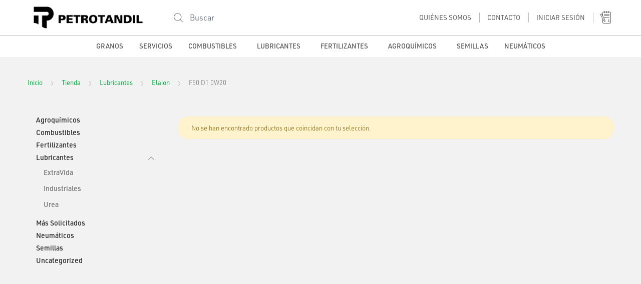

--- FILE ---
content_type: text/html; charset=UTF-8
request_url: https://tienda.petrotandil.com.ar/categoria-producto/lubricantes/elaion/f50-d1-0w20/
body_size: 72033
content:
<!DOCTYPE html>
<html lang="es">
<head>
<meta charset="UTF-8">
<meta name="viewport" content="width=device-width, initial-scale=1, shrink-to-fit=no">
<link rel="profile" href="https://gmpg.org/xfn/11">
<link rel="pingback" href="https://tienda.petrotandil.com.ar/xmlrpc.php">

<title>F50 D1 0W20 &#8211; Tienda Petrotandil</title>
<meta name='robots' content='max-image-preview:large' />
	<style>img:is([sizes="auto" i], [sizes^="auto," i]) { contain-intrinsic-size: 3000px 1500px }</style>
	<link rel='dns-prefetch' href='//fonts.googleapis.com' />
<link rel='dns-prefetch' href='//use.typekit.net' />
<link rel="alternate" type="application/rss+xml" title="Tienda Petrotandil &raquo; Feed" href="https://tienda.petrotandil.com.ar/feed/" />
<link rel="alternate" type="application/rss+xml" title="Tienda Petrotandil &raquo; F50 D1 0W20 Categoría Feed" href="https://tienda.petrotandil.com.ar/categoria-producto/lubricantes/elaion/f50-d1-0w20/feed/" />
<script type="text/javascript">
/* <![CDATA[ */
window._wpemojiSettings = {"baseUrl":"https:\/\/s.w.org\/images\/core\/emoji\/16.0.1\/72x72\/","ext":".png","svgUrl":"https:\/\/s.w.org\/images\/core\/emoji\/16.0.1\/svg\/","svgExt":".svg","source":{"concatemoji":"https:\/\/tienda.petrotandil.com.ar\/wp-includes\/js\/wp-emoji-release.min.js?ver=6.8.3"}};
/*! This file is auto-generated */
!function(s,n){var o,i,e;function c(e){try{var t={supportTests:e,timestamp:(new Date).valueOf()};sessionStorage.setItem(o,JSON.stringify(t))}catch(e){}}function p(e,t,n){e.clearRect(0,0,e.canvas.width,e.canvas.height),e.fillText(t,0,0);var t=new Uint32Array(e.getImageData(0,0,e.canvas.width,e.canvas.height).data),a=(e.clearRect(0,0,e.canvas.width,e.canvas.height),e.fillText(n,0,0),new Uint32Array(e.getImageData(0,0,e.canvas.width,e.canvas.height).data));return t.every(function(e,t){return e===a[t]})}function u(e,t){e.clearRect(0,0,e.canvas.width,e.canvas.height),e.fillText(t,0,0);for(var n=e.getImageData(16,16,1,1),a=0;a<n.data.length;a++)if(0!==n.data[a])return!1;return!0}function f(e,t,n,a){switch(t){case"flag":return n(e,"\ud83c\udff3\ufe0f\u200d\u26a7\ufe0f","\ud83c\udff3\ufe0f\u200b\u26a7\ufe0f")?!1:!n(e,"\ud83c\udde8\ud83c\uddf6","\ud83c\udde8\u200b\ud83c\uddf6")&&!n(e,"\ud83c\udff4\udb40\udc67\udb40\udc62\udb40\udc65\udb40\udc6e\udb40\udc67\udb40\udc7f","\ud83c\udff4\u200b\udb40\udc67\u200b\udb40\udc62\u200b\udb40\udc65\u200b\udb40\udc6e\u200b\udb40\udc67\u200b\udb40\udc7f");case"emoji":return!a(e,"\ud83e\udedf")}return!1}function g(e,t,n,a){var r="undefined"!=typeof WorkerGlobalScope&&self instanceof WorkerGlobalScope?new OffscreenCanvas(300,150):s.createElement("canvas"),o=r.getContext("2d",{willReadFrequently:!0}),i=(o.textBaseline="top",o.font="600 32px Arial",{});return e.forEach(function(e){i[e]=t(o,e,n,a)}),i}function t(e){var t=s.createElement("script");t.src=e,t.defer=!0,s.head.appendChild(t)}"undefined"!=typeof Promise&&(o="wpEmojiSettingsSupports",i=["flag","emoji"],n.supports={everything:!0,everythingExceptFlag:!0},e=new Promise(function(e){s.addEventListener("DOMContentLoaded",e,{once:!0})}),new Promise(function(t){var n=function(){try{var e=JSON.parse(sessionStorage.getItem(o));if("object"==typeof e&&"number"==typeof e.timestamp&&(new Date).valueOf()<e.timestamp+604800&&"object"==typeof e.supportTests)return e.supportTests}catch(e){}return null}();if(!n){if("undefined"!=typeof Worker&&"undefined"!=typeof OffscreenCanvas&&"undefined"!=typeof URL&&URL.createObjectURL&&"undefined"!=typeof Blob)try{var e="postMessage("+g.toString()+"("+[JSON.stringify(i),f.toString(),p.toString(),u.toString()].join(",")+"));",a=new Blob([e],{type:"text/javascript"}),r=new Worker(URL.createObjectURL(a),{name:"wpTestEmojiSupports"});return void(r.onmessage=function(e){c(n=e.data),r.terminate(),t(n)})}catch(e){}c(n=g(i,f,p,u))}t(n)}).then(function(e){for(var t in e)n.supports[t]=e[t],n.supports.everything=n.supports.everything&&n.supports[t],"flag"!==t&&(n.supports.everythingExceptFlag=n.supports.everythingExceptFlag&&n.supports[t]);n.supports.everythingExceptFlag=n.supports.everythingExceptFlag&&!n.supports.flag,n.DOMReady=!1,n.readyCallback=function(){n.DOMReady=!0}}).then(function(){return e}).then(function(){var e;n.supports.everything||(n.readyCallback(),(e=n.source||{}).concatemoji?t(e.concatemoji):e.wpemoji&&e.twemoji&&(t(e.twemoji),t(e.wpemoji)))}))}((window,document),window._wpemojiSettings);
/* ]]> */
</script>
<link rel='stylesheet' id='wooco-blocks-css' href='https://tienda.petrotandil.com.ar/wp-content/plugins/wpc-composite-products/assets/css/blocks.css?ver=7.6.6' type='text/css' media='all' />
<style id='wp-emoji-styles-inline-css' type='text/css'>

	img.wp-smiley, img.emoji {
		display: inline !important;
		border: none !important;
		box-shadow: none !important;
		height: 1em !important;
		width: 1em !important;
		margin: 0 0.07em !important;
		vertical-align: -0.1em !important;
		background: none !important;
		padding: 0 !important;
	}
</style>
<style id='safe-svg-svg-icon-style-inline-css' type='text/css'>
.safe-svg-cover{text-align:center}.safe-svg-cover .safe-svg-inside{display:inline-block;max-width:100%}.safe-svg-cover svg{fill:currentColor;height:100%;max-height:100%;max-width:100%;width:100%}

</style>
<style id='joinchat-button-style-inline-css' type='text/css'>
.wp-block-joinchat-button{border:none!important;text-align:center}.wp-block-joinchat-button figure{display:table;margin:0 auto;padding:0}.wp-block-joinchat-button figcaption{font:normal normal 400 .6em/2em var(--wp--preset--font-family--system-font,sans-serif);margin:0;padding:0}.wp-block-joinchat-button .joinchat-button__qr{background-color:#fff;border:6px solid #25d366;border-radius:30px;box-sizing:content-box;display:block;height:200px;margin:auto;overflow:hidden;padding:10px;width:200px}.wp-block-joinchat-button .joinchat-button__qr canvas,.wp-block-joinchat-button .joinchat-button__qr img{display:block;margin:auto}.wp-block-joinchat-button .joinchat-button__link{align-items:center;background-color:#25d366;border:6px solid #25d366;border-radius:30px;display:inline-flex;flex-flow:row nowrap;justify-content:center;line-height:1.25em;margin:0 auto;text-decoration:none}.wp-block-joinchat-button .joinchat-button__link:before{background:transparent var(--joinchat-ico) no-repeat center;background-size:100%;content:"";display:block;height:1.5em;margin:-.75em .75em -.75em 0;width:1.5em}.wp-block-joinchat-button figure+.joinchat-button__link{margin-top:10px}@media (orientation:landscape)and (min-height:481px),(orientation:portrait)and (min-width:481px){.wp-block-joinchat-button.joinchat-button--qr-only figure+.joinchat-button__link{display:none}}@media (max-width:480px),(orientation:landscape)and (max-height:480px){.wp-block-joinchat-button figure{display:none}}

</style>
<link rel='stylesheet' id='rs-plugin-settings-css' href='https://tienda.petrotandil.com.ar/wp-content/plugins/revslider/public/assets/css/rs6.css?ver=6.2.17' type='text/css' media='all' />
<style id='rs-plugin-settings-inline-css' type='text/css'>
#rs-demo-id {}
</style>
<style id='woocommerce-inline-inline-css' type='text/css'>
.woocommerce form .form-row .required { visibility: visible; }
</style>
<link rel='stylesheet' id='wooco-frontend-css' href='https://tienda.petrotandil.com.ar/wp-content/plugins/wpc-composite-products/assets/css/frontend.css?ver=7.6.6' type='text/css' media='all' />
<link rel='stylesheet' id='brands-styles-css' href='https://tienda.petrotandil.com.ar/wp-content/plugins/woocommerce/assets/css/brands.css?ver=10.3.7' type='text/css' media='all' />
<link rel='stylesheet' id='tokoo-style-css' href='https://tienda.petrotandil.com.ar/wp-content/themes/tokoo/style.css?ver=1.2.0' type='text/css' media='all' />
<link rel='stylesheet' id='tokoo-fonts-css' href='https://fonts.googleapis.com/css?family=Poppins:300,400,500,600&#038;subset=latin%2Clatin-ext' type='text/css' media='all' />
<link rel='stylesheet' id='tokoo-fontawesome-css' href='https://tienda.petrotandil.com.ar/wp-content/themes/tokoo/assets/css/fontawesome-all.css?ver=1.2.0' type='text/css' media='all' />
<link rel='stylesheet' id='tokoo-flaticon-css' href='https://tienda.petrotandil.com.ar/wp-content/themes/tokoo/assets/css/flaticon.css?ver=1.2.0' type='text/css' media='all' />
<link rel='stylesheet' id='tokoo-custom-color-css' href='https://tienda.petrotandil.com.ar/wp-content/themes/tokoo-child/custom-color.css?ver=6.8.3' type='text/css' media='all' />
<link rel='stylesheet' id='tokoo-woocommerce-style-css' href='https://tienda.petrotandil.com.ar/wp-content/themes/tokoo/assets/css/woocommerce.css?ver=1.2.0' type='text/css' media='all' />
<link rel='stylesheet' id='tokoo-child-style-css' href='https://tienda.petrotandil.com.ar/wp-content/themes/tokoo-child/style.css?ver=1.1.7' type='text/css' media='all' />
<link rel='stylesheet' id='icomoon-petro-css' href='https://tienda.petrotandil.com.ar/wp-content/themes/tokoo-child/fonts/icomoon-petro/style.css?ver=1769477042' type='text/css' media='all' />
<link rel='stylesheet' id='dinpro-petro-css' href='https://use.typekit.net/zwf0efl.css?ver=1769477042' type='text/css' media='all' />
<script type="text/javascript" src="https://tienda.petrotandil.com.ar/wp-includes/js/jquery/jquery.min.js?ver=3.7.1" id="jquery-core-js"></script>
<script type="text/javascript" src="https://tienda.petrotandil.com.ar/wp-includes/js/jquery/jquery-migrate.min.js?ver=3.4.1" id="jquery-migrate-js"></script>
<script type="text/javascript" src="https://tienda.petrotandil.com.ar/wp-content/plugins/revslider/public/assets/js/rbtools.min.js?ver=6.2.17" id="tp-tools-js"></script>
<script type="text/javascript" src="https://tienda.petrotandil.com.ar/wp-content/plugins/revslider/public/assets/js/rs6.min.js?ver=6.2.17" id="revmin-js"></script>
<script type="text/javascript" src="https://tienda.petrotandil.com.ar/wp-content/plugins/woocommerce/assets/js/jquery-blockui/jquery.blockUI.min.js?ver=2.7.0-wc.10.3.7" id="wc-jquery-blockui-js" data-wp-strategy="defer"></script>
<script type="text/javascript" id="wc-add-to-cart-js-extra">
/* <![CDATA[ */
var wc_add_to_cart_params = {"ajax_url":"\/wp-admin\/admin-ajax.php","wc_ajax_url":"\/?wc-ajax=%%endpoint%%","i18n_view_cart":"Ver carrito","cart_url":"https:\/\/tienda.petrotandil.com.ar\/finalizar-pedido\/","is_cart":"","cart_redirect_after_add":"no"};
/* ]]> */
</script>
<script type="text/javascript" src="https://tienda.petrotandil.com.ar/wp-content/plugins/woocommerce/assets/js/frontend/add-to-cart.min.js?ver=10.3.7" id="wc-add-to-cart-js" defer="defer" data-wp-strategy="defer"></script>
<script type="text/javascript" src="https://tienda.petrotandil.com.ar/wp-content/plugins/woocommerce/assets/js/js-cookie/js.cookie.min.js?ver=2.1.4-wc.10.3.7" id="wc-js-cookie-js" defer="defer" data-wp-strategy="defer"></script>
<script type="text/javascript" id="woocommerce-js-extra">
/* <![CDATA[ */
var woocommerce_params = {"ajax_url":"\/wp-admin\/admin-ajax.php","wc_ajax_url":"\/?wc-ajax=%%endpoint%%","i18n_password_show":"Mostrar contrase\u00f1a","i18n_password_hide":"Ocultar contrase\u00f1a"};
/* ]]> */
</script>
<script type="text/javascript" src="https://tienda.petrotandil.com.ar/wp-content/plugins/woocommerce/assets/js/frontend/woocommerce.min.js?ver=10.3.7" id="woocommerce-js" defer="defer" data-wp-strategy="defer"></script>
<script type="text/javascript" src="https://tienda.petrotandil.com.ar/wp-content/themes/tokoo/assets/js/wc-quantity-increment.min.js?ver%5B0%5D=jquery" id="wcqi-js-js"></script>
<script type="text/javascript" src="https://tienda.petrotandil.com.ar/wp-content/themes/tokoo/assets/js/lib/number-polyfill.min.js?ver=6.8.3" id="wcqi-number-polyfill-js"></script>
<link rel="https://api.w.org/" href="https://tienda.petrotandil.com.ar/wp-json/" /><link rel="alternate" title="JSON" type="application/json" href="https://tienda.petrotandil.com.ar/wp-json/wp/v2/product_cat/863" /><link rel="EditURI" type="application/rsd+xml" title="RSD" href="https://tienda.petrotandil.com.ar/xmlrpc.php?rsd" />
<meta name="generator" content="WordPress 6.8.3" />
<meta name="generator" content="WooCommerce 10.3.7" />
		<!-- Custom Logo: hide header text -->
		<style id="custom-logo-css" type="text/css">
			.site-title, .site-description {
				position: absolute;
				clip-path: inset(50%);
			}
		</style>
		<meta name="generator" content="Redux 4.5.9" />	<noscript><style>.woocommerce-product-gallery{ opacity: 1 !important; }</style></noscript>
	<meta name="generator" content="Elementor 3.32.5; features: additional_custom_breakpoints; settings: css_print_method-external, google_font-enabled, font_display-auto">
			<style>
				.e-con.e-parent:nth-of-type(n+4):not(.e-lazyloaded):not(.e-no-lazyload),
				.e-con.e-parent:nth-of-type(n+4):not(.e-lazyloaded):not(.e-no-lazyload) * {
					background-image: none !important;
				}
				@media screen and (max-height: 1024px) {
					.e-con.e-parent:nth-of-type(n+3):not(.e-lazyloaded):not(.e-no-lazyload),
					.e-con.e-parent:nth-of-type(n+3):not(.e-lazyloaded):not(.e-no-lazyload) * {
						background-image: none !important;
					}
				}
				@media screen and (max-height: 640px) {
					.e-con.e-parent:nth-of-type(n+2):not(.e-lazyloaded):not(.e-no-lazyload),
					.e-con.e-parent:nth-of-type(n+2):not(.e-lazyloaded):not(.e-no-lazyload) * {
						background-image: none !important;
					}
				}
			</style>
			<meta name="generator" content="Powered by Slider Revolution 6.2.17 - responsive, Mobile-Friendly Slider Plugin for WordPress with comfortable drag and drop interface." />
<link rel="icon" href="https://tienda.petrotandil.com.ar/wp-content/uploads/2020/10/cropped-favicon-black-32x32.png" sizes="32x32" />
<link rel="icon" href="https://tienda.petrotandil.com.ar/wp-content/uploads/2020/10/cropped-favicon-black-192x192.png" sizes="192x192" />
<link rel="apple-touch-icon" href="https://tienda.petrotandil.com.ar/wp-content/uploads/2020/10/cropped-favicon-black-180x180.png" />
<meta name="msapplication-TileImage" content="https://tienda.petrotandil.com.ar/wp-content/uploads/2020/10/cropped-favicon-black-270x270.png" />
<script type="text/javascript">function setREVStartSize(e){
			//window.requestAnimationFrame(function() {				 
				window.RSIW = window.RSIW===undefined ? window.innerWidth : window.RSIW;	
				window.RSIH = window.RSIH===undefined ? window.innerHeight : window.RSIH;	
				try {								
					var pw = document.getElementById(e.c).parentNode.offsetWidth,
						newh;
					pw = pw===0 || isNaN(pw) ? window.RSIW : pw;
					e.tabw = e.tabw===undefined ? 0 : parseInt(e.tabw);
					e.thumbw = e.thumbw===undefined ? 0 : parseInt(e.thumbw);
					e.tabh = e.tabh===undefined ? 0 : parseInt(e.tabh);
					e.thumbh = e.thumbh===undefined ? 0 : parseInt(e.thumbh);
					e.tabhide = e.tabhide===undefined ? 0 : parseInt(e.tabhide);
					e.thumbhide = e.thumbhide===undefined ? 0 : parseInt(e.thumbhide);
					e.mh = e.mh===undefined || e.mh=="" || e.mh==="auto" ? 0 : parseInt(e.mh,0);		
					if(e.layout==="fullscreen" || e.l==="fullscreen") 						
						newh = Math.max(e.mh,window.RSIH);					
					else{					
						e.gw = Array.isArray(e.gw) ? e.gw : [e.gw];
						for (var i in e.rl) if (e.gw[i]===undefined || e.gw[i]===0) e.gw[i] = e.gw[i-1];					
						e.gh = e.el===undefined || e.el==="" || (Array.isArray(e.el) && e.el.length==0)? e.gh : e.el;
						e.gh = Array.isArray(e.gh) ? e.gh : [e.gh];
						for (var i in e.rl) if (e.gh[i]===undefined || e.gh[i]===0) e.gh[i] = e.gh[i-1];
											
						var nl = new Array(e.rl.length),
							ix = 0,						
							sl;					
						e.tabw = e.tabhide>=pw ? 0 : e.tabw;
						e.thumbw = e.thumbhide>=pw ? 0 : e.thumbw;
						e.tabh = e.tabhide>=pw ? 0 : e.tabh;
						e.thumbh = e.thumbhide>=pw ? 0 : e.thumbh;					
						for (var i in e.rl) nl[i] = e.rl[i]<window.RSIW ? 0 : e.rl[i];
						sl = nl[0];									
						for (var i in nl) if (sl>nl[i] && nl[i]>0) { sl = nl[i]; ix=i;}															
						var m = pw>(e.gw[ix]+e.tabw+e.thumbw) ? 1 : (pw-(e.tabw+e.thumbw)) / (e.gw[ix]);					
						newh =  (e.gh[ix] * m) + (e.tabh + e.thumbh);
					}				
					if(window.rs_init_css===undefined) window.rs_init_css = document.head.appendChild(document.createElement("style"));					
					document.getElementById(e.c).height = newh+"px";
					window.rs_init_css.innerHTML += "#"+e.c+"_wrapper { height: "+newh+"px }";				
				} catch(e){
					console.log("Failure at Presize of Slider:" + e)
				}					   
			//});
		  };</script>
</head>
<body data-rsssl=1 class="archive tax-product_cat term-f50-d1-0w20 term-863 wp-custom-logo wp-theme-tokoo wp-child-theme-tokoo-child theme-tokoo woocommerce woocommerce-page woocommerce-no-js redux-active left-sidebar  woocommerce-active woocommerce-shop elementor-default elementor-kit-1959">
<div class="off-canvas-wrapper">
<div id="page" class="hfeed site">
    
    <header class="site-header header-v2">
        <div class="desktop-only">
            			<div class="tokoo-sticky-wrap">
					<div class="masthead masthead-v2">
			<div class="container">
				<div class="masthead-inner">
						<div class="site-branding">
		<a href="https://tienda.petrotandil.com.ar/" class="custom-logo-link" rel="home"><img fetchpriority="high" fetchpriority="high" width="1182" height="332" src="https://tienda.petrotandil.com.ar/wp-content/uploads/2020/09/logo-petrotandil-b.png" class="custom-logo" alt="Tienda Petrotandil" decoding="async" srcset="https://tienda.petrotandil.com.ar/wp-content/uploads/2020/09/logo-petrotandil-b.png 1182w, https://tienda.petrotandil.com.ar/wp-content/uploads/2020/09/logo-petrotandil-b-250x70.png 250w, https://tienda.petrotandil.com.ar/wp-content/uploads/2020/09/logo-petrotandil-b-600x169.png 600w, https://tienda.petrotandil.com.ar/wp-content/uploads/2020/09/logo-petrotandil-b-300x84.png 300w, https://tienda.petrotandil.com.ar/wp-content/uploads/2020/09/logo-petrotandil-b-1024x288.png 1024w, https://tienda.petrotandil.com.ar/wp-content/uploads/2020/09/logo-petrotandil-b-768x216.png 768w" sizes="(max-width: 1182px) 100vw, 1182px" /></a>		</div>
				<div class="header-search">
		<div class="widget woocommerce widget_product_search"><form role="search" method="get" class="search-form woocommerce-product-search" action="https://tienda.petrotandil.com.ar/">
	<label class="screen-reader-text" for="woocommerce-product-search-field-0">Búsqueda para:</label>
	<input type="search" id="woocommerce-product-search-field-0" class="search-field" placeholder="Buscar" value="" name="s" />
	<button class="search-submit" type="submit" value="Buscar"><i class="flaticon-magnifying-glass"></i></button>
	<input type="hidden" name="post_type" value="product" />
    </form>
</div>		</div>
		<div class="secondary-nav">
			<div class="secondary-nav-inner">
				<ul class="secondary-nav-menu">
				<li id="menu-item-18516" class="menu-item menu-item-type-post_type menu-item-object-page menu-item-18516"><a href="https://tienda.petrotandil.com.ar/quienes-somos/">Quiénes Somos</a></li>
<li id="menu-item-18517" class="menu-item menu-item-type-post_type menu-item-object-page menu-item-18517"><a href="https://tienda.petrotandil.com.ar/contacto/">Contacto</a></li>
								<li class="menu-item-has-children">
								<a href="https://tienda.petrotandil.com.ar/mi-cuenta/"><i class="icon-icono-usuario"></i>Iniciar sesión</a>
				<ul class="sub-menu">
					<li class="mega-menu">
						<div class="register-sign-in-dropdown-inner">
							<div class="sign-in">
								<p>Ya estoy registrado</p>
								<div class="sign-in-action"><a href="https://tienda.petrotandil.com.ar/mi-cuenta/" class="sign-in-button">Iniciar sesión</a></div>
							</div>
													</div>
					</li>
				</ul>
							</li>
											<li class="secondary-nav-cart-dropdown 
							dropdown">
															<a class="cart-contents" href="https://tienda.petrotandil.com.ar/finalizar-pedido" title="Ver su carrito de compras">
        <i class="icon-icono-presupuesto"></i>
            </a>				<div class="sub-menu">
																<div class="widget woocommerce widget_shopping_cart"><div class="widget_shopping_cart_content"></div></div>				</div>
																			</li>
							</ul>
			</div>
		</div>
						</div>
			</div>
		</div>
					</div><!-- /.tokoo-sticky-wrap -->
					<div class="primary-nav">
			<div class="container">
				<div class="primary-nav-inner">
				<ul id="menu-principal" class="primary-nav-menu"><li id="menu-item-18508" class="menu-item menu-item-type-post_type menu-item-object-page menu-item-18508"><a href="https://tienda.petrotandil.com.ar/granos/">Granos</a></li>
<li id="menu-item-18507" class="menu-item menu-item-type-post_type menu-item-object-page menu-item-18507"><a href="https://tienda.petrotandil.com.ar/servicios/">Servicios</a></li>
<li id="menu-item-5717" class="yamm-tfw menu-item menu-item-type-taxonomy menu-item-object-product_cat menu-item-has-children menu-item-5717"><a href="https://tienda.petrotandil.com.ar/categoria-producto/combustibles/">Combustibles</a>
<ul class="sub-menu">
	<li id="menu-item-1998" class="menu-item menu-item-type-post_type menu-item-object-static_block menu-item-1998"><a href="https://tienda.petrotandil.com.ar/static_block/combustibles/">Combustibles</a><div class="yamm-content">		<div data-elementor-type="wp-post" data-elementor-id="1993" class="elementor elementor-1993" data-elementor-post-type="static_block">
						<section class="elementor-section elementor-top-section elementor-element elementor-element-609b145f elementor-section-boxed elementor-section-height-default elementor-section-height-default" data-id="609b145f" data-element_type="section">
						<div class="elementor-container elementor-column-gap-no">
					<div class="elementor-column elementor-col-33 elementor-top-column elementor-element elementor-element-31847cc9" data-id="31847cc9" data-element_type="column">
			<div class="elementor-widget-wrap elementor-element-populated">
						<div class="elementor-element elementor-element-32f2983 elementor-widget elementor-widget-html" data-id="32f2983" data-element_type="widget" data-widget_type="html.default">
				<div class="elementor-widget-container">
					<ul class="categories-menu">
<li class="nav-title"><a href="https://tienda.petrotandil.com.ar/tienda/combustibles/diesel-mayorista/d500/d-diesel-500/">D500</a></li>
<li class="nav-title"><a href="https://tienda.petrotandil.com.ar/tienda/combustibles/go-infinia-diesel/">Infinia Diesel</a></li>
<li class="nav-title"><a href="https://tienda.petrotandil.com.ar/tienda/combustibles/otros-combustibles/kerosene/kerosene/">Kerosene</a></li>
</ul>
				</div>
				</div>
					</div>
		</div>
				<div class="elementor-column elementor-col-33 elementor-top-column elementor-element elementor-element-17525b7" data-id="17525b7" data-element_type="column">
			<div class="elementor-widget-wrap">
							</div>
		</div>
				<div class="elementor-column elementor-col-33 elementor-top-column elementor-element elementor-element-5b4de9d0" data-id="5b4de9d0" data-element_type="column">
			<div class="elementor-widget-wrap elementor-element-populated">
						<div class="elementor-element elementor-element-3ae6eaa elementor-widget elementor-widget-image" data-id="3ae6eaa" data-element_type="widget" data-widget_type="image.default">
				<div class="elementor-widget-container">
															<img width="293" height="220" src="https://tienda.petrotandil.com.ar/wp-content/uploads/2020/07/desplegable-combustibles.png" class="attachment-full size-full wp-image-6061" alt="" srcset="https://tienda.petrotandil.com.ar/wp-content/uploads/2020/07/desplegable-combustibles.png 293w, https://tienda.petrotandil.com.ar/wp-content/uploads/2020/07/desplegable-combustibles-250x188.png 250w" sizes="(max-width: 293px) 100vw, 293px" />															</div>
				</div>
					</div>
		</div>
					</div>
		</section>
				<section class="elementor-section elementor-top-section elementor-element elementor-element-a5d46c3 elementor-section-full_width elementor-section-height-default elementor-section-height-default" data-id="a5d46c3" data-element_type="section">
						<div class="elementor-container elementor-column-gap-default">
					<div class="elementor-column elementor-col-100 elementor-top-column elementor-element elementor-element-7401702" data-id="7401702" data-element_type="column">
			<div class="elementor-widget-wrap elementor-element-populated">
						<div class="elementor-element elementor-element-63b84a7 elementor-widget elementor-widget-heading" data-id="63b84a7" data-element_type="widget" data-widget_type="heading.default">
				<div class="elementor-widget-container">
					<h5 class="elementor-heading-title elementor-size-default"><a href="https://tienda.petrotandil.com.ar/categoria-producto/combustibles/">&gt; ver todos</a></h5>				</div>
				</div>
					</div>
		</div>
					</div>
		</section>
				</div>
		</div></li>
</ul>
</li>
<li id="menu-item-5719" class="yamm-tfw menu-item menu-item-type-taxonomy menu-item-object-product_cat current-product_cat-ancestor menu-item-has-children menu-item-5719"><a href="https://tienda.petrotandil.com.ar/categoria-producto/lubricantes/">Lubricantes</a>
<ul class="sub-menu">
	<li id="menu-item-2052" class="menu-item menu-item-type-post_type menu-item-object-static_block menu-item-2052"><a href="https://tienda.petrotandil.com.ar/static_block/gaming-megamenu-2/">Lubricantes</a><div class="yamm-content">		<div data-elementor-type="wp-post" data-elementor-id="1975" class="elementor elementor-1975" data-elementor-post-type="static_block">
						<section class="elementor-section elementor-top-section elementor-element elementor-element-609b145f elementor-section-boxed elementor-section-height-default elementor-section-height-default" data-id="609b145f" data-element_type="section">
						<div class="elementor-container elementor-column-gap-no">
					<div class="elementor-column elementor-col-33 elementor-top-column elementor-element elementor-element-31847cc9" data-id="31847cc9" data-element_type="column">
			<div class="elementor-widget-wrap elementor-element-populated">
						<div class="elementor-element elementor-element-5acbb3d4 elementor-widget elementor-widget-html" data-id="5acbb3d4" data-element_type="widget" data-widget_type="html.default">
				<div class="elementor-widget-container">
					<ul class="categories-menu">
<li class="nav-title"><a href="https://tienda.petrotandil.com.ar/categoria-producto/lubricantes/extravida/">ExtraVida</a></li>
<li class="nav-title"><a href="https://tienda.petrotandil.com.ar/categoria-producto/lubricantes/industriales/">Industriales</a></li>
<li class="nav-title"><a href="https://tienda.petrotandil.com.ar/categoria-producto/lubricantes/urea/">Urea</a></li>
</ul>				</div>
				</div>
					</div>
		</div>
				<div class="elementor-column elementor-col-33 elementor-top-column elementor-element elementor-element-3b012f91" data-id="3b012f91" data-element_type="column">
			<div class="elementor-widget-wrap elementor-element-populated">
							</div>
		</div>
				<div class="elementor-column elementor-col-33 elementor-top-column elementor-element elementor-element-48d7e10" data-id="48d7e10" data-element_type="column">
			<div class="elementor-widget-wrap elementor-element-populated">
						<div class="elementor-element elementor-element-f1bb1fb elementor-widget elementor-widget-image" data-id="f1bb1fb" data-element_type="widget" data-widget_type="image.default">
				<div class="elementor-widget-container">
															<img width="293" height="220" src="https://tienda.petrotandil.com.ar/wp-content/uploads/2020/07/desplegable-lubricantes.png" class="attachment-full size-full wp-image-6065" alt="" srcset="https://tienda.petrotandil.com.ar/wp-content/uploads/2020/07/desplegable-lubricantes.png 293w, https://tienda.petrotandil.com.ar/wp-content/uploads/2020/07/desplegable-lubricantes-250x188.png 250w" sizes="(max-width: 293px) 100vw, 293px" />															</div>
				</div>
					</div>
		</div>
					</div>
		</section>
				<section class="elementor-section elementor-top-section elementor-element elementor-element-47f507b elementor-section-full_width elementor-section-height-default elementor-section-height-default" data-id="47f507b" data-element_type="section">
						<div class="elementor-container elementor-column-gap-default">
					<div class="elementor-column elementor-col-100 elementor-top-column elementor-element elementor-element-dfd88ad" data-id="dfd88ad" data-element_type="column">
			<div class="elementor-widget-wrap elementor-element-populated">
						<div class="elementor-element elementor-element-78e0f02 elementor-widget elementor-widget-heading" data-id="78e0f02" data-element_type="widget" data-widget_type="heading.default">
				<div class="elementor-widget-container">
					<h5 class="elementor-heading-title elementor-size-default"><a href="https://tienda.petrotandil.com.ar/categoria-producto/lubricantes/">&gt; ver todos</a></h5>				</div>
				</div>
					</div>
		</div>
					</div>
		</section>
				</div>
		</div></li>
</ul>
</li>
<li id="menu-item-5718" class="yamm-tfw move-left menu-item menu-item-type-taxonomy menu-item-object-product_cat menu-item-has-children menu-item-5718"><a href="https://tienda.petrotandil.com.ar/categoria-producto/fertilizantes/">Fertilizantes</a>
<ul class="sub-menu">
	<li id="menu-item-2014" class="menu-item menu-item-type-post_type menu-item-object-static_block menu-item-2014"><a href="https://tienda.petrotandil.com.ar/static_block/fertilizantes/">Fertilizantes</a><div class="yamm-content">		<div data-elementor-type="wp-post" data-elementor-id="2010" class="elementor elementor-2010" data-elementor-post-type="static_block">
						<section class="elementor-section elementor-top-section elementor-element elementor-element-609b145f elementor-section-boxed elementor-section-height-default elementor-section-height-default" data-id="609b145f" data-element_type="section">
						<div class="elementor-container elementor-column-gap-no">
					<div class="elementor-column elementor-col-33 elementor-top-column elementor-element elementor-element-31847cc9" data-id="31847cc9" data-element_type="column">
			<div class="elementor-widget-wrap elementor-element-populated">
						<div class="elementor-element elementor-element-18757c6 elementor-widget elementor-widget-html" data-id="18757c6" data-element_type="widget" data-widget_type="html.default">
				<div class="elementor-widget-container">
					<ul class="categories-menu">
<li class="nav-title"><a href="https://tienda.petrotandil.com.ar/categoria-producto/fertilizantes/nitrogenados/">Nitrogenados</a></li>
<li class="nav-title"><a href="https://tienda.petrotandil.com.ar/categoria-producto/fertilizantes/fosforados/">Fosforados</a></li>
</ul>				</div>
				</div>
					</div>
		</div>
				<div class="elementor-column elementor-col-33 elementor-top-column elementor-element elementor-element-0d88254" data-id="0d88254" data-element_type="column">
			<div class="elementor-widget-wrap">
							</div>
		</div>
				<div class="elementor-column elementor-col-33 elementor-top-column elementor-element elementor-element-f1ed67b" data-id="f1ed67b" data-element_type="column">
			<div class="elementor-widget-wrap elementor-element-populated">
						<div class="elementor-element elementor-element-3fc960a elementor-widget elementor-widget-image" data-id="3fc960a" data-element_type="widget" data-widget_type="image.default">
				<div class="elementor-widget-container">
															<img loading="lazy" loading="lazy" width="293" height="220" src="https://tienda.petrotandil.com.ar/wp-content/uploads/2020/07/desplegable-fertilizantes.png" class="attachment-full size-full wp-image-6064" alt="" srcset="https://tienda.petrotandil.com.ar/wp-content/uploads/2020/07/desplegable-fertilizantes.png 293w, https://tienda.petrotandil.com.ar/wp-content/uploads/2020/07/desplegable-fertilizantes-250x188.png 250w" sizes="(max-width: 293px) 100vw, 293px" />															</div>
				</div>
					</div>
		</div>
					</div>
		</section>
				<section class="elementor-section elementor-top-section elementor-element elementor-element-3935fa3 elementor-section-full_width elementor-section-height-default elementor-section-height-default" data-id="3935fa3" data-element_type="section">
						<div class="elementor-container elementor-column-gap-default">
					<div class="elementor-column elementor-col-100 elementor-top-column elementor-element elementor-element-96bfb8e" data-id="96bfb8e" data-element_type="column">
			<div class="elementor-widget-wrap elementor-element-populated">
						<div class="elementor-element elementor-element-f2ea9c4 elementor-widget elementor-widget-heading" data-id="f2ea9c4" data-element_type="widget" data-widget_type="heading.default">
				<div class="elementor-widget-container">
					<h5 class="elementor-heading-title elementor-size-default"><a href="https://tienda.petrotandil.com.ar/categoria-producto/fertilizantes/">&gt; ver todos</a></h5>				</div>
				</div>
					</div>
		</div>
					</div>
		</section>
				</div>
		</div></li>
</ul>
</li>
<li id="menu-item-5716" class="yamm-tfw menu-item menu-item-type-taxonomy menu-item-object-product_cat menu-item-has-children menu-item-5716"><a href="https://tienda.petrotandil.com.ar/categoria-producto/agroquimicos/">Agroquímicos</a>
<ul class="sub-menu">
	<li id="menu-item-2003" class="menu-item menu-item-type-post_type menu-item-object-static_block menu-item-2003"><a href="https://tienda.petrotandil.com.ar/static_block/agroquimicos/">Agroquímicos</a><div class="yamm-content">		<div data-elementor-type="wp-post" data-elementor-id="1999" class="elementor elementor-1999" data-elementor-post-type="static_block">
						<section class="elementor-section elementor-top-section elementor-element elementor-element-609b145f elementor-section-boxed elementor-section-height-default elementor-section-height-default" data-id="609b145f" data-element_type="section">
						<div class="elementor-container elementor-column-gap-no">
					<div class="elementor-column elementor-col-33 elementor-top-column elementor-element elementor-element-31847cc9" data-id="31847cc9" data-element_type="column">
			<div class="elementor-widget-wrap elementor-element-populated">
						<div class="elementor-element elementor-element-32f2983 elementor-widget elementor-widget-html" data-id="32f2983" data-element_type="widget" data-widget_type="html.default">
				<div class="elementor-widget-container">
					<ul class="categories-menu">
<li class="nav-title"><a href="https://tienda.petrotandil.com.ar/categoria-producto/agroquimicos/herbicidas/">Herbicidas</a></li>
<li class="nav-title"><a href="https://tienda.petrotandil.com.ar/categoria-producto/agroquimicos/coadyuvantes/">Coadyuvantes</a></li>
<li class="nav-title"><a href="https://tienda.petrotandil.com.ar/categoria-producto/agroquimicos/fungicidas/">Fungicidas</a></li>
<li class="nav-title"><a href="https://tienda.petrotandil.com.ar/categoria-producto/agroquimicos/insecticidas/">Insecticidas</a></li>
<li class="nav-title"><a href="https://tienda.petrotandil.com.ar/categoria-producto/agroquimicos/inoculantes/">Inoculantes</a></li>
</ul>				</div>
				</div>
					</div>
		</div>
				<div class="elementor-column elementor-col-33 elementor-top-column elementor-element elementor-element-3b012f91" data-id="3b012f91" data-element_type="column">
			<div class="elementor-widget-wrap">
							</div>
		</div>
				<div class="elementor-column elementor-col-33 elementor-top-column elementor-element elementor-element-5b4de9d0" data-id="5b4de9d0" data-element_type="column">
			<div class="elementor-widget-wrap elementor-element-populated">
						<div class="elementor-element elementor-element-bcc0957 elementor-widget elementor-widget-image" data-id="bcc0957" data-element_type="widget" data-widget_type="image.default">
				<div class="elementor-widget-container">
															<img loading="lazy" loading="lazy" width="293" height="220" src="https://tienda.petrotandil.com.ar/wp-content/uploads/2020/07/desplegable-agroquimicos.png" class="attachment-full size-full wp-image-6063" alt="" srcset="https://tienda.petrotandil.com.ar/wp-content/uploads/2020/07/desplegable-agroquimicos.png 293w, https://tienda.petrotandil.com.ar/wp-content/uploads/2020/07/desplegable-agroquimicos-250x188.png 250w" sizes="(max-width: 293px) 100vw, 293px" />															</div>
				</div>
					</div>
		</div>
					</div>
		</section>
				<section class="elementor-section elementor-top-section elementor-element elementor-element-bde6225 elementor-section-full_width elementor-section-height-default elementor-section-height-default" data-id="bde6225" data-element_type="section">
						<div class="elementor-container elementor-column-gap-default">
					<div class="elementor-column elementor-col-100 elementor-top-column elementor-element elementor-element-1a49a61" data-id="1a49a61" data-element_type="column">
			<div class="elementor-widget-wrap elementor-element-populated">
						<div class="elementor-element elementor-element-f53095e elementor-widget elementor-widget-heading" data-id="f53095e" data-element_type="widget" data-widget_type="heading.default">
				<div class="elementor-widget-container">
					<h5 class="elementor-heading-title elementor-size-default"><a href="https://tienda.petrotandil.com.ar/categoria-producto/agroquimicos/">&gt; ver todos</a></h5>				</div>
				</div>
					</div>
		</div>
					</div>
		</section>
				</div>
		</div></li>
</ul>
</li>
<li id="menu-item-5721" class="yamm-tfw move-left menu-item menu-item-type-taxonomy menu-item-object-product_cat menu-item-5721"><a href="https://tienda.petrotandil.com.ar/categoria-producto/semillas/">Semillas</a></li>
<li id="menu-item-5720" class="yamm-tfw move-left menu-item menu-item-type-taxonomy menu-item-object-product_cat menu-item-5720"><a href="https://tienda.petrotandil.com.ar/categoria-producto/neumaticos/">Neumáticos</a></li>
</ul>				</div>
			</div>
		</div>
		        </div>

        			<div class="tokoo-sticky-wrap">
						<div class="handheld-only">
				<div class="container">
										<div class="handheld-header">
								<div class="off-canvas-navigation-wrapper">
				<div class="off-canvas-navbar-toggle-buttons clearfix">
					<button class="navbar-toggler navbar-toggle-hamburger " type="button">
						<i class="navbar-toggler-icon"></i>
					</button>
					<button class="navbar-toggler navbar-toggle-close " type="button">
						<i class="glyph-icon flaticon-close"></i>
					</button>
				</div>
				<div class="off-canvas-navigation" id="default-oc-header">
					<ul id="menu-mobile" class="nav yamm"><li id="menu-item-18512" class="menu-item menu-item-type-post_type menu-item-object-page menu-item-18512"><a href="https://tienda.petrotandil.com.ar/granos/">Granos</a></li>
<li id="menu-item-18511" class="menu-item menu-item-type-post_type menu-item-object-page menu-item-18511"><a href="https://tienda.petrotandil.com.ar/servicios/">Servicios</a></li>
<li id="menu-item-18343" class="menu-item menu-item-type-taxonomy menu-item-object-product_cat menu-item-18343"><a href="https://tienda.petrotandil.com.ar/categoria-producto/combustibles/">Combustibles</a></li>
<li id="menu-item-18344" class="menu-item menu-item-type-taxonomy menu-item-object-product_cat current-product_cat-ancestor menu-item-18344"><a href="https://tienda.petrotandil.com.ar/categoria-producto/lubricantes/">Lubricantes</a></li>
<li id="menu-item-18345" class="menu-item menu-item-type-taxonomy menu-item-object-product_cat menu-item-18345"><a href="https://tienda.petrotandil.com.ar/categoria-producto/fertilizantes/">Fertilizantes</a></li>
<li id="menu-item-18346" class="menu-item menu-item-type-taxonomy menu-item-object-product_cat menu-item-18346"><a href="https://tienda.petrotandil.com.ar/categoria-producto/agroquimicos/">Agroquímicos</a></li>
<li id="menu-item-18347" class="menu-item menu-item-type-taxonomy menu-item-object-product_cat menu-item-18347"><a href="https://tienda.petrotandil.com.ar/categoria-producto/semillas/">Semillas</a></li>
<li id="menu-item-18348" class="menu-item menu-item-type-taxonomy menu-item-object-product_cat menu-item-18348"><a href="https://tienda.petrotandil.com.ar/categoria-producto/silobolsas/">Silobolsas</a></li>
<li id="menu-item-18349" class="menu-item menu-item-type-taxonomy menu-item-object-product_cat menu-item-18349"><a href="https://tienda.petrotandil.com.ar/categoria-producto/neumaticos/">Neumáticos</a></li>
<li id="menu-item-18509" class="menu-item menu-item-type-post_type menu-item-object-page menu-item-18509"><a href="https://tienda.petrotandil.com.ar/quienes-somos/">Quiénes Somos</a></li>
<li id="menu-item-18510" class="menu-item menu-item-type-post_type menu-item-object-page menu-item-18510"><a href="https://tienda.petrotandil.com.ar/contacto/">Contacto</a></li>
<li id="menu-item-18513" class="menu-item menu-item-type-post_type menu-item-object-page menu-item-18513"><a href="https://tienda.petrotandil.com.ar/mi-cuenta/">Mi Cuenta</a></li>
</ul>				</div>
			</div>
					<div class="site-branding">
		<a href="https://tienda.petrotandil.com.ar/" class="custom-logo-link" rel="home"><img fetchpriority="high" fetchpriority="high" width="1182" height="332" src="https://tienda.petrotandil.com.ar/wp-content/uploads/2020/09/logo-petrotandil-b.png" class="custom-logo" alt="Tienda Petrotandil" decoding="async" srcset="https://tienda.petrotandil.com.ar/wp-content/uploads/2020/09/logo-petrotandil-b.png 1182w, https://tienda.petrotandil.com.ar/wp-content/uploads/2020/09/logo-petrotandil-b-250x70.png 250w, https://tienda.petrotandil.com.ar/wp-content/uploads/2020/09/logo-petrotandil-b-600x169.png 600w, https://tienda.petrotandil.com.ar/wp-content/uploads/2020/09/logo-petrotandil-b-300x84.png 300w, https://tienda.petrotandil.com.ar/wp-content/uploads/2020/09/logo-petrotandil-b-1024x288.png 1024w, https://tienda.petrotandil.com.ar/wp-content/uploads/2020/09/logo-petrotandil-b-768x216.png 768w" sizes="(max-width: 1182px) 100vw, 1182px" /></a>		</div>
			<div class="handheld-header-links">
		<ul class="columns-3">
							<li class="search">
					<a href="">Buscar</a>		<div class="header-search">
		<div class="widget woocommerce widget_product_search"><form role="search" method="get" class="search-form woocommerce-product-search" action="https://tienda.petrotandil.com.ar/">
	<label class="screen-reader-text" for="woocommerce-product-search-field-1">Búsqueda para:</label>
	<input type="search" id="woocommerce-product-search-field-1" class="search-field" placeholder="Buscar" value="" name="s" />
	<button class="search-submit" type="submit" value="Buscar"><i class="flaticon-magnifying-glass"></i></button>
	<input type="hidden" name="post_type" value="product" />
    </form>
</div>		</div>
						</li>
							<li class="my-account">
							<div class="header-icon">
			<a href="https://tienda.petrotandil.com.ar/mi-cuenta/" class="header-icon-link"><i class="icon-icono-usuario"></i></a>
		</div>
							</li>
							<li class="cart">
					<a class="cart-contents" href="https://tienda.petrotandil.com.ar/finalizar-pedido" title="Ver su carrito de compras">
        <i class="icon-icono-presupuesto"></i>
            </a>				</li>
					</ul>
	</div>
						</div>
				</div>
			</div>
						</div><!-- /.tokoo-sticky-wrap -->
			    
    </header><!-- #masthead -->

    <div id="content" class="site-content" tabindex="-1">
        <div class="container">
            <nav class="woocommerce-breadcrumb" aria-label="Breadcrumb"><a href="https://tienda.petrotandil.com.ar">Inicio</a><span class="delimiter"><i class="flaticon-arrows-1"></i></span><a href="https://tienda.petrotandil.com.ar/tienda/">Tienda</a><span class="delimiter"><i class="flaticon-arrows-1"></i></span><a href="https://tienda.petrotandil.com.ar/categoria-producto/lubricantes/">Lubricantes</a><span class="delimiter"><i class="flaticon-arrows-1"></i></span><a href="https://tienda.petrotandil.com.ar/categoria-producto/lubricantes/elaion/">Elaion</a><span class="delimiter"><i class="flaticon-arrows-1"></i></span>F50 D1 0W20</nav>            <div class="site-content-inner"><div id="primary" class="content-area"><main id="main" class="site-main" role="main"><header class="woocommerce-products-header">
	
	</header>
<div class="woocommerce-no-products-found">
	
	<div class="woocommerce-info" role="status">
		No se han encontrado productos que coincidan con tu selección.	</div>
</div>
</main></div>
<div id="secondary" class="widget-area" role="complementary">
    <div id="woocommerce_product_categories-1" class="widget woocommerce widget_product_categories"><ul class="product-categories"><li class="cat-item cat-item-751"><div class="cat-item-inner"><a class="cat-item-link" href="https://tienda.petrotandil.com.ar/categoria-producto/agroquimicos/">Agroquímicos</a></div></li>
<li class="cat-item cat-item-656"><div class="cat-item-inner"><a class="cat-item-link" href="https://tienda.petrotandil.com.ar/categoria-producto/combustibles/">Combustibles</a></div></li>
<li class="cat-item cat-item-755"><div class="cat-item-inner"><a class="cat-item-link" href="https://tienda.petrotandil.com.ar/categoria-producto/fertilizantes/">Fertilizantes</a></div></li>
<li class="cat-item cat-item-659 current-cat-parent cat-parent"><div class="cat-item-inner"><a class="cat-item-link" href="https://tienda.petrotandil.com.ar/categoria-producto/lubricantes/">Lubricantes</a><a href="#" data-toggle="collapse" data-target="#children-of-term-659" class="child-indicator "></a></div><ul id="children-of-term-659" class='collapse children show'>
<li class="cat-item cat-item-661"><div class="cat-item-inner"><a class="cat-item-link" href="https://tienda.petrotandil.com.ar/categoria-producto/lubricantes/extravida/">ExtraVida</a></div></li>
<li class="cat-item cat-item-721"><div class="cat-item-inner"><a class="cat-item-link" href="https://tienda.petrotandil.com.ar/categoria-producto/lubricantes/industriales/">Industriales</a></div></li>
<li class="cat-item cat-item-743"><div class="cat-item-inner"><a class="cat-item-link" href="https://tienda.petrotandil.com.ar/categoria-producto/lubricantes/urea/">Urea</a></div></li>
</ul>
</li>
<li class="cat-item cat-item-855"><div class="cat-item-inner"><a class="cat-item-link" href="https://tienda.petrotandil.com.ar/categoria-producto/mas-solicitados/">Más Solicitados</a></div></li>
<li class="cat-item cat-item-760"><div class="cat-item-inner"><a class="cat-item-link" href="https://tienda.petrotandil.com.ar/categoria-producto/neumaticos/">Neumáticos</a></div></li>
<li class="cat-item cat-item-759"><div class="cat-item-inner"><a class="cat-item-link" href="https://tienda.petrotandil.com.ar/categoria-producto/semillas/">Semillas</a></div></li>
<li class="cat-item cat-item-15"><div class="cat-item-inner"><a class="cat-item-link" href="https://tienda.petrotandil.com.ar/categoria-producto/uncategorized/">Uncategorized</a></div></li>
</ul></div><div class="widget widget_nav_menu social-menu-widget">        <div class="social-links">
            <div class="menu-social-menu-container"><ul id="menu-social-menu" class="menu"><li id="menu-item-810" class="menu-item menu-item-type-custom menu-item-object-custom menu-item-810"><a href="#"><i class="fab fa-facebook"></i>Facebook</a></li>
<li id="menu-item-811" class="menu-item menu-item-type-custom menu-item-object-custom menu-item-811"><a href="#"><i class="fab fa-twitter"></i>twitter</a></li>
</ul></div>        </div>

        </div></div><!-- #secondary -->
            </div><!-- /.site-content-inner -->
        </div><!-- /.site-content -->
    </div><!-- /.container -->
    
    
    <footer class="site-footer footer-v1 ">
        		<div class="footer-content">
			<div class="container">
					<div class="footer-logo-social">
					<a href="https://tienda.petrotandil.com.ar/" class="custom-logo-link" rel="home">
				<img src="https://tienda.petrotandil.com.ar/wp-content/uploads/2020/09/logo-petrotandil.svg" alt="Tienda Petrotandil" width="283.46" height="79.37" />
				<span class="footer-logo-text">Siempre cerca suyo</span>
			</a>
						<div class="footer-social-icons">
				<div class="footer-social-icons-text">Siganos en:</div>
				<ul class="social-icons list-unstyled">
					<li><a class="social-icon facebook" target="_blank" href="https://www.facebook.com/Petrotandil"><span class="fa-stack"><i class="fas fa-circle fa-stack-2x"></i><i class="fa-stack-1x fa-inverse fab fa-facebook-f"></i></span></a></li><li><a class="social-icon instagram" target="_blank" href="https://www.instagram.com/petrotandil/"><span class="fa-stack"><i class="fas fa-circle fa-stack-2x"></i><i class="fa-stack-1x fa-inverse fab fa-instagram"></i></span></a></li><li><a class="social-icon twitter" target="_blank" href="https://twitter.com/PetrotandilSA"><span class="fa-stack"><i class="fas fa-circle fa-stack-2x"></i><i class="fa-stack-1x fa-inverse fab fa-twitter"></i></span></a></li><li><a class="social-icon whatsapp-mobile" target="_blank" href="https://wa.me/542494628568"><span class="fa-stack"><i class="fas fa-circle fa-stack-2x"></i><i class="fa-stack-1x fa-inverse fab fa-whatsapp mobile"></i></span></a></li>				</ul>
			</div>
					</div>
							<div class="footer-widgets row-1 col-4 fix">
										  
								<div class="block footer-widget-1">
													<div id="text-5" class="widget widget_text"><span class="gamma widget-title">Ubicación</span>			<div class="textwidget"><p><a href="https://www.google.com/maps/place/YPF+Agro+Petrotandil+SA/@-37.2894301,-59.1975013,14.68z/data=!4m5!3m4!1s0x959121f5e018f687:0x17e9ea6b00c8b0d4!8m2!3d-37.288676!4d-59.1918361" target="_blank" rel="noopener">RN 226 Km 173.5 &#8211; Tandil, Buenos Aires</a><br />
8:00 &#8211; 17:00hs</p>
</div>
		</div>								</div>
													
								<div class="block footer-widget-2">
													<div id="text-1" class="widget widget_text"><span class="gamma widget-title">Necesita ayuda?</span>			<div class="textwidget"><p><a class="QuillHelpers-link textEditor-link" href="tel:02494449400" target="_blank" rel="nofollow noopener noreferrer" data-is-link="https://www.google.com/search?q=petrotandil+directo&amp;oq=petrotandil+directo&amp;aqs=chrome..69i57.5415j0j7&amp;sourceid=chrome&amp;ie=UTF-8#">(0249) 444-9400</a><br />
<a href="mailto:tienda@petrotandil.com.ar">tienda@petrotandil.com.ar</a><br />
<a href="https://wa.me/542494628568">+542494628568</a></p>
</div>
		</div>								</div>
													
								<div class="block footer-widget-3">
													<div id="nav_menu-2" class="widget widget_nav_menu"><span class="gamma widget-title">Nosotros</span><div class="menu-nosotros-container"><ul id="menu-nosotros" class="menu"><li id="menu-item-18514" class="menu-item menu-item-type-post_type menu-item-object-page menu-item-18514"><a href="https://tienda.petrotandil.com.ar/quienes-somos/">Quiénes Somos</a></li>
<li id="menu-item-18515" class="menu-item menu-item-type-post_type menu-item-object-page menu-item-18515"><a href="https://tienda.petrotandil.com.ar/contacto/">Contacto</a></li>
</ul></div></div>								</div>
													
								<div class="block footer-widget-4">
													<div id="nav_menu-3" class="widget widget_nav_menu"><span class="gamma widget-title">Legales</span><div class="menu-legal-container"><ul id="menu-legal" class="menu"><li id="menu-item-18331" class="menu-item menu-item-type-post_type menu-item-object-page menu-item-18331"><a href="https://tienda.petrotandil.com.ar/terminos-y-condiciones/">Términos y Condiciones</a></li>
<li id="menu-item-18330" class="menu-item menu-item-type-post_type menu-item-object-page menu-item-privacy-policy menu-item-18330"><a rel="privacy-policy" href="https://tienda.petrotandil.com.ar/politica-privacidad/">Política de privacidad</a></li>
</ul></div></div>								</div>
													
					</div><!-- .footer-widgets.row-1 -->
															  			</div>
		</div>
				<div class="footer-bottom-bar">
			<div class="container">
									<div class="footer-bottom-bar-inner">
									<div class="payment-icons">
				<div class="payment-icon-text">Aceptamos</div>
											<div class="payment-icons">			<div class="footer-payment-logo">
				<img loading="lazy" loading="lazy" class="payment-icons-img" src="https://tienda.petrotandil.com.ar/wp-content/uploads/2020/09/Tarjetas.jpg" alt="Iconos de pago" width="1260" height="100" />
			</div>
			</div>
						</div>
											<div class="copyright-info">&copy; Copyright 2020 Petrotandil. Todos los derechos reservados.</div>
							</div>
							</div>
		</div>
		    </footer>

    
</div><!-- /#page -->
</div><!-- /#off-canvas-wrapper -->

<script type="speculationrules">
{"prefetch":[{"source":"document","where":{"and":[{"href_matches":"\/*"},{"not":{"href_matches":["\/wp-*.php","\/wp-admin\/*","\/wp-content\/uploads\/*","\/wp-content\/*","\/wp-content\/plugins\/*","\/wp-content\/themes\/tokoo-child\/*","\/wp-content\/themes\/tokoo\/*","\/*\\?(.+)"]}},{"not":{"selector_matches":"a[rel~=\"nofollow\"]"}},{"not":{"selector_matches":".no-prefetch, .no-prefetch a"}}]},"eagerness":"conservative"}]}
</script>
<script type="application/ld+json">{"@context":"https:\/\/schema.org\/","@type":"BreadcrumbList","itemListElement":[{"@type":"ListItem","position":1,"item":{"name":"Inicio","@id":"https:\/\/tienda.petrotandil.com.ar"}},{"@type":"ListItem","position":2,"item":{"name":"Tienda","@id":"https:\/\/tienda.petrotandil.com.ar\/tienda\/"}},{"@type":"ListItem","position":3,"item":{"name":"Lubricantes","@id":"https:\/\/tienda.petrotandil.com.ar\/categoria-producto\/lubricantes\/"}},{"@type":"ListItem","position":4,"item":{"name":"Elaion","@id":"https:\/\/tienda.petrotandil.com.ar\/categoria-producto\/lubricantes\/elaion\/"}},{"@type":"ListItem","position":5,"item":{"name":"F50 D1 0W20","@id":"https:\/\/tienda.petrotandil.com.ar\/categoria-producto\/lubricantes\/elaion\/f50-d1-0w20\/"}}]}</script>
<div class="joinchat joinchat--right joinchat--btn" data-settings='{"telephone":"5492494628568","mobile_only":false,"button_delay":3,"whatsapp_web":false,"qr":false,"message_views":1,"message_delay":1,"message_badge":false,"message_send":"Hola, me gustaría recibir más información sobre F50 D1 0W20 https://tienda.petrotandil.com.ar/categoria-producto/lubricantes/elaion/f50-d1-0w20/","message_hash":""}' hidden aria-hidden="false">
	<div class="joinchat__button" role="button" tabindex="0" aria-label="¿Necesitas ayuda? Contactar por WhatsApp">
									<div class="joinchat__tooltip" aria-hidden="true"><div>¿Necesitas ayuda?</div></div>
			</div>
			</div>
			<script>
				const lazyloadRunObserver = () => {
					const lazyloadBackgrounds = document.querySelectorAll( `.e-con.e-parent:not(.e-lazyloaded)` );
					const lazyloadBackgroundObserver = new IntersectionObserver( ( entries ) => {
						entries.forEach( ( entry ) => {
							if ( entry.isIntersecting ) {
								let lazyloadBackground = entry.target;
								if( lazyloadBackground ) {
									lazyloadBackground.classList.add( 'e-lazyloaded' );
								}
								lazyloadBackgroundObserver.unobserve( entry.target );
							}
						});
					}, { rootMargin: '200px 0px 200px 0px' } );
					lazyloadBackgrounds.forEach( ( lazyloadBackground ) => {
						lazyloadBackgroundObserver.observe( lazyloadBackground );
					} );
				};
				const events = [
					'DOMContentLoaded',
					'elementor/lazyload/observe',
				];
				events.forEach( ( event ) => {
					document.addEventListener( event, lazyloadRunObserver );
				} );
			</script>
				<script type='text/javascript'>
		(function () {
			var c = document.body.className;
			c = c.replace(/woocommerce-no-js/, 'woocommerce-js');
			document.body.className = c;
		})();
	</script>
	<link rel='stylesheet' id='wc-blocks-style-css' href='https://tienda.petrotandil.com.ar/wp-content/plugins/woocommerce/assets/client/blocks/wc-blocks.css?ver=wc-10.3.7' type='text/css' media='all' />
<link rel='stylesheet' id='elementor-frontend-css' href='https://tienda.petrotandil.com.ar/wp-content/plugins/elementor/assets/css/frontend.min.css?ver=3.32.5' type='text/css' media='all' />
<link rel='stylesheet' id='elementor-post-1993-css' href='https://tienda.petrotandil.com.ar/wp-content/uploads/elementor/css/post-1993.css?ver=1769443386' type='text/css' media='all' />
<link rel='stylesheet' id='widget-image-css' href='https://tienda.petrotandil.com.ar/wp-content/plugins/elementor/assets/css/widget-image.min.css?ver=3.32.5' type='text/css' media='all' />
<link rel='stylesheet' id='widget-heading-css' href='https://tienda.petrotandil.com.ar/wp-content/plugins/elementor/assets/css/widget-heading.min.css?ver=3.32.5' type='text/css' media='all' />
<link rel='stylesheet' id='elementor-post-1975-css' href='https://tienda.petrotandil.com.ar/wp-content/uploads/elementor/css/post-1975.css?ver=1769443386' type='text/css' media='all' />
<link rel='stylesheet' id='elementor-post-2010-css' href='https://tienda.petrotandil.com.ar/wp-content/uploads/elementor/css/post-2010.css?ver=1769443386' type='text/css' media='all' />
<link rel='stylesheet' id='elementor-post-1999-css' href='https://tienda.petrotandil.com.ar/wp-content/uploads/elementor/css/post-1999.css?ver=1769443386' type='text/css' media='all' />
<link rel='stylesheet' id='joinchat-css' href='https://tienda.petrotandil.com.ar/wp-content/plugins/creame-whatsapp-me/public/css/joinchat-btn.min.css?ver=6.0.8' type='text/css' media='all' />
<style id='joinchat-inline-css' type='text/css'>
.joinchat{--ch:142;--cs:70%;--cl:49%;--bw:1}
</style>
<link rel='stylesheet' id='elementor-icons-css' href='https://tienda.petrotandil.com.ar/wp-content/plugins/elementor/assets/lib/eicons/css/elementor-icons.min.css?ver=5.44.0' type='text/css' media='all' />
<link rel='stylesheet' id='elementor-post-1959-css' href='https://tienda.petrotandil.com.ar/wp-content/uploads/elementor/css/post-1959.css?ver=1769443387' type='text/css' media='all' />
<link rel='stylesheet' id='elementor-gf-local-roboto-css' href='https://tienda.petrotandil.com.ar/wp-content/uploads/elementor/google-fonts/css/roboto.css?ver=1754061868' type='text/css' media='all' />
<link rel='stylesheet' id='elementor-gf-local-robotoslab-css' href='https://tienda.petrotandil.com.ar/wp-content/uploads/elementor/google-fonts/css/robotoslab.css?ver=1754061873' type='text/css' media='all' />
<script type="text/javascript" src="https://tienda.petrotandil.com.ar/wp-content/plugins/wpc-composite-products/assets/libs/ddslick/jquery.ddslick.min.js?ver=7.6.6" id="ddslick-js"></script>
<script type="text/javascript" src="https://tienda.petrotandil.com.ar/wp-includes/js/imagesloaded.min.js?ver=5.0.0" id="imagesloaded-js"></script>
<script type="text/javascript" id="wooco-frontend-js-extra">
/* <![CDATA[ */
var wooco_vars = {"wc_ajax_url":"\/?wc-ajax=%%endpoint%%","nonce":"d68916b134","price_decimals":"2","price_format":"%1$s%2$s","price_thousand_separator":",","price_decimal_separator":".","currency_symbol":"$","trim_zeros":"","quickview_variation":"default","gallery_selector":".woocommerce-product-gallery","main_gallery_selector":".woocommerce-product-gallery:not(.woocommerce-product-gallery--wooco)","selector":"ddslick","change_image":"yes","change_price":"yes","price_selector":"","product_link":"no","show_alert":"load","hide_component_name":"yes","total_text":"Precio total:","selected_text":"Selected:","saved_text":"(Guardado [d])","alert_min":"Please choose at least a total quantity of [min] products before adding this composite to the cart.","alert_max":"Sorry, you can only choose at max a total quantity of [max] products before adding this composite to the cart.","alert_m_min":"Please choose at least a total quantity of [min] products for the component [name].","alert_m_max":"Sorry, you can only choose at max a total quantity of [max] products for the component [name].","alert_same":"Please select a different product for each component.","alert_selection":"Please choose a purchasable product for the component [name] before adding this composite to the cart.","alert_total_min":"The total must meet the minimum amount of [min].","alert_total_max":"The total must meet the maximum amount of [max]."};
/* ]]> */
</script>
<script type="text/javascript" src="https://tienda.petrotandil.com.ar/wp-content/plugins/wpc-composite-products/assets/js/frontend.js?ver=7.6.6" id="wooco-frontend-js"></script>
<script type="text/javascript" id="prg-script-js-extra">
/* <![CDATA[ */
var ajax_object = {"ajax_url":"https:\/\/tienda.petrotandil.com.ar\/wp-admin\/admin-ajax.php","woo_checkout":"https:\/\/tienda.petrotandil.com.ar\/finalizar-pedido\/","woo_shop":"https:\/\/tienda.petrotandil.com.ar\/tienda\/"};
/* ]]> */
</script>
<script type="text/javascript" src="https://tienda.petrotandil.com.ar/wp-content/themes/tokoo-child/js/prg_functions.js?ver=1.0" id="prg-script-js"></script>
<script type="text/javascript" src="https://tienda.petrotandil.com.ar/wp-content/themes/tokoo/assets/js/popper.min.js?ver=1.2.0" id="popper-js"></script>
<script type="text/javascript" src="https://tienda.petrotandil.com.ar/wp-content/themes/tokoo/assets/js/bootstrap.min.js?ver=1.2.0" id="bootstrap-js"></script>
<script type="text/javascript" src="https://tienda.petrotandil.com.ar/wp-content/themes/tokoo/assets/js/jquery.easing.min.js?ver=1.2.0" id="tokoo-easing-js-js"></script>
<script type="text/javascript" src="https://tienda.petrotandil.com.ar/wp-content/themes/tokoo/assets/js/scrollup.min.js?ver=1.2.0" id="tokoo-scrollup-js-js"></script>
<script type="text/javascript" src="https://tienda.petrotandil.com.ar/wp-content/themes/tokoo/assets/js/jquery.waypoints.min.js?ver=1.2.0" id="waypoints-js-js"></script>
<script type="text/javascript" src="https://tienda.petrotandil.com.ar/wp-content/themes/tokoo/assets/js/waypoints-sticky.min.js?ver=1.2.0" id="waypoints-sticky-js-js"></script>
<script type="text/javascript" id="tokoo-navigation-js-extra">
/* <![CDATA[ */
var tokooScreenReaderText = {"expand":"Abrir men\u00fa hijo","collapse":"Contraer men\u00fa hijo"};
/* ]]> */
</script>
<script type="text/javascript" src="https://tienda.petrotandil.com.ar/wp-content/themes/tokoo/assets/js/navigation.min.js?ver=1.2.0" id="tokoo-navigation-js"></script>
<script type="text/javascript" src="https://tienda.petrotandil.com.ar/wp-content/themes/tokoo/assets/js/typeahead.bundle.min.js?ver=1.2.0" id="typeahead-js"></script>
<script type="text/javascript" src="https://tienda.petrotandil.com.ar/wp-content/themes/tokoo/assets/js/handlebars.min.js?ver=1.2.0" id="handlebars-js"></script>
<script type="text/javascript" src="https://tienda.petrotandil.com.ar/wp-content/themes/tokoo/assets/js/slick.min.js?ver=1.2.0" id="slick-carousel-js-js"></script>
<script type="text/javascript" src="https://tienda.petrotandil.com.ar/wp-includes/js/masonry.min.js?ver=4.2.2" id="masonry-js"></script>
<script type="text/javascript" id="tokoo-scripts-js-extra">
/* <![CDATA[ */
var tokoo_options = {"ajax_url":"https:\/\/tienda.petrotandil.com.ar\/wp-admin\/admin-ajax.php","ajax_loader_url":"https:\/\/tienda.petrotandil.com.ar\/wp-content\/themes\/tokoo\/assets\/images\/ajax-loader.gif","enable_live_search":"1","live_search_limit":"10","live_search_template":"<a href=\"{{url}}\" class=\"media live-search-media\"><img src=\"{{image}}\" class=\"media-left media-object flip pull-left\" height=\"60\" width=\"60\"><div class=\"media-body\"><p>{{{value}}}<\/p><\/div><\/a>","live_search_empty_msg":"No se ha encontrado ning\u00fan producto con la b\u00fasqueda actual","deal_countdown_text":{"days_text":"D\u00edas","hours_text":"Horas","mins_text":"Minutos","secs_text":"Segundos"}};
/* ]]> */
</script>
<script type="text/javascript" src="https://tienda.petrotandil.com.ar/wp-content/themes/tokoo/assets/js/tokoo.min.js?ver=1.2.0" id="tokoo-scripts-js"></script>
<script type="text/javascript" src="https://tienda.petrotandil.com.ar/wp-content/plugins/creame-whatsapp-me/public/js/joinchat.min.js?ver=6.0.8" id="joinchat-js" defer="defer" data-wp-strategy="defer"></script>
<script type="text/javascript" src="https://tienda.petrotandil.com.ar/wp-content/plugins/woocommerce/assets/js/sourcebuster/sourcebuster.min.js?ver=10.3.7" id="sourcebuster-js-js"></script>
<script type="text/javascript" id="wc-order-attribution-js-extra">
/* <![CDATA[ */
var wc_order_attribution = {"params":{"lifetime":1.0e-5,"session":30,"base64":false,"ajaxurl":"https:\/\/tienda.petrotandil.com.ar\/wp-admin\/admin-ajax.php","prefix":"wc_order_attribution_","allowTracking":true},"fields":{"source_type":"current.typ","referrer":"current_add.rf","utm_campaign":"current.cmp","utm_source":"current.src","utm_medium":"current.mdm","utm_content":"current.cnt","utm_id":"current.id","utm_term":"current.trm","utm_source_platform":"current.plt","utm_creative_format":"current.fmt","utm_marketing_tactic":"current.tct","session_entry":"current_add.ep","session_start_time":"current_add.fd","session_pages":"session.pgs","session_count":"udata.vst","user_agent":"udata.uag"}};
/* ]]> */
</script>
<script type="text/javascript" src="https://tienda.petrotandil.com.ar/wp-content/plugins/woocommerce/assets/js/frontend/order-attribution.min.js?ver=10.3.7" id="wc-order-attribution-js"></script>
<script type="text/javascript" id="wc-cart-fragments-js-extra">
/* <![CDATA[ */
var wc_cart_fragments_params = {"ajax_url":"\/wp-admin\/admin-ajax.php","wc_ajax_url":"\/?wc-ajax=%%endpoint%%","cart_hash_key":"wc_cart_hash_4c7a22b01d1966950def9b4622eb2b68","fragment_name":"wc_fragments_4c7a22b01d1966950def9b4622eb2b68","request_timeout":"5000"};
/* ]]> */
</script>
<script type="text/javascript" src="https://tienda.petrotandil.com.ar/wp-content/plugins/woocommerce/assets/js/frontend/cart-fragments.min.js?ver=10.3.7" id="wc-cart-fragments-js" defer="defer" data-wp-strategy="defer"></script>
<script type="text/javascript" src="https://tienda.petrotandil.com.ar/wp-content/plugins/elementor/assets/js/webpack.runtime.min.js?ver=3.32.5" id="elementor-webpack-runtime-js"></script>
<script type="text/javascript" src="https://tienda.petrotandil.com.ar/wp-content/plugins/elementor/assets/js/frontend-modules.min.js?ver=3.32.5" id="elementor-frontend-modules-js"></script>
<script type="text/javascript" src="https://tienda.petrotandil.com.ar/wp-includes/js/jquery/ui/core.min.js?ver=1.13.3" id="jquery-ui-core-js"></script>
<script type="text/javascript" id="elementor-frontend-js-before">
/* <![CDATA[ */
var elementorFrontendConfig = {"environmentMode":{"edit":false,"wpPreview":false,"isScriptDebug":false},"i18n":{"shareOnFacebook":"Compartir en Facebook","shareOnTwitter":"Compartir en Twitter","pinIt":"Pinear","download":"Descargar","downloadImage":"Descargar imagen","fullscreen":"Pantalla completa","zoom":"Zoom","share":"Compartir","playVideo":"Reproducir v\u00eddeo","previous":"Anterior","next":"Siguiente","close":"Cerrar","a11yCarouselPrevSlideMessage":"Diapositiva anterior","a11yCarouselNextSlideMessage":"Diapositiva siguiente","a11yCarouselFirstSlideMessage":"Esta es la primera diapositiva","a11yCarouselLastSlideMessage":"Esta es la \u00faltima diapositiva","a11yCarouselPaginationBulletMessage":"Ir a la diapositiva"},"is_rtl":false,"breakpoints":{"xs":0,"sm":480,"md":768,"lg":1025,"xl":1440,"xxl":1600},"responsive":{"breakpoints":{"mobile":{"label":"M\u00f3vil vertical","value":767,"default_value":767,"direction":"max","is_enabled":true},"mobile_extra":{"label":"M\u00f3vil horizontal","value":880,"default_value":880,"direction":"max","is_enabled":false},"tablet":{"label":"Tableta vertical","value":1024,"default_value":1024,"direction":"max","is_enabled":true},"tablet_extra":{"label":"Tableta horizontal","value":1200,"default_value":1200,"direction":"max","is_enabled":false},"laptop":{"label":"Port\u00e1til","value":1366,"default_value":1366,"direction":"max","is_enabled":false},"widescreen":{"label":"Pantalla grande","value":2400,"default_value":2400,"direction":"min","is_enabled":false}},"hasCustomBreakpoints":false},"version":"3.32.5","is_static":false,"experimentalFeatures":{"additional_custom_breakpoints":true,"theme_builder_v2":true,"home_screen":true,"global_classes_should_enforce_capabilities":true,"e_variables":true,"cloud-library":true,"e_opt_in_v4_page":true,"import-export-customization":true,"e_pro_variables":true},"urls":{"assets":"https:\/\/tienda.petrotandil.com.ar\/wp-content\/plugins\/elementor\/assets\/","ajaxurl":"https:\/\/tienda.petrotandil.com.ar\/wp-admin\/admin-ajax.php","uploadUrl":"https:\/\/tienda.petrotandil.com.ar\/wp-content\/uploads"},"nonces":{"floatingButtonsClickTracking":"e1db02def5"},"swiperClass":"swiper","settings":{"editorPreferences":[]},"kit":{"global_image_lightbox":"yes","active_breakpoints":["viewport_mobile","viewport_tablet"],"lightbox_enable_counter":"yes","lightbox_enable_fullscreen":"yes","lightbox_enable_zoom":"yes","lightbox_enable_share":"yes","lightbox_title_src":"title","lightbox_description_src":"description","woocommerce_notices_elements":[]},"post":{"id":0,"title":"F50 D1 0W20 &#8211; Tienda Petrotandil","excerpt":""}};
/* ]]> */
</script>
<script type="text/javascript" src="https://tienda.petrotandil.com.ar/wp-content/plugins/elementor/assets/js/frontend.min.js?ver=3.32.5" id="elementor-frontend-js"></script>
<script type="text/javascript" src="https://tienda.petrotandil.com.ar/wp-content/plugins/elementor-pro/assets/js/webpack-pro.runtime.min.js?ver=3.32.3" id="elementor-pro-webpack-runtime-js"></script>
<script type="text/javascript" src="https://tienda.petrotandil.com.ar/wp-includes/js/dist/hooks.min.js?ver=4d63a3d491d11ffd8ac6" id="wp-hooks-js"></script>
<script type="text/javascript" src="https://tienda.petrotandil.com.ar/wp-includes/js/dist/i18n.min.js?ver=5e580eb46a90c2b997e6" id="wp-i18n-js"></script>
<script type="text/javascript" id="wp-i18n-js-after">
/* <![CDATA[ */
wp.i18n.setLocaleData( { 'text direction\u0004ltr': [ 'ltr' ] } );
/* ]]> */
</script>
<script type="text/javascript" id="elementor-pro-frontend-js-before">
/* <![CDATA[ */
var ElementorProFrontendConfig = {"ajaxurl":"https:\/\/tienda.petrotandil.com.ar\/wp-admin\/admin-ajax.php","nonce":"daa4352fa6","urls":{"assets":"https:\/\/tienda.petrotandil.com.ar\/wp-content\/plugins\/elementor-pro\/assets\/","rest":"https:\/\/tienda.petrotandil.com.ar\/wp-json\/"},"settings":{"lazy_load_background_images":true},"popup":{"hasPopUps":true},"shareButtonsNetworks":{"facebook":{"title":"Facebook","has_counter":true},"twitter":{"title":"Twitter"},"linkedin":{"title":"LinkedIn","has_counter":true},"pinterest":{"title":"Pinterest","has_counter":true},"reddit":{"title":"Reddit","has_counter":true},"vk":{"title":"VK","has_counter":true},"odnoklassniki":{"title":"OK","has_counter":true},"tumblr":{"title":"Tumblr"},"digg":{"title":"Digg"},"skype":{"title":"Skype"},"stumbleupon":{"title":"StumbleUpon","has_counter":true},"mix":{"title":"Mix"},"telegram":{"title":"Telegram"},"pocket":{"title":"Pocket","has_counter":true},"xing":{"title":"XING","has_counter":true},"whatsapp":{"title":"WhatsApp"},"email":{"title":"Email"},"print":{"title":"Print"},"x-twitter":{"title":"X"},"threads":{"title":"Threads"}},"woocommerce":{"menu_cart":{"cart_page_url":"https:\/\/tienda.petrotandil.com.ar\/finalizar-pedido\/","checkout_page_url":"https:\/\/tienda.petrotandil.com.ar\/finalizar-pedido\/","fragments_nonce":"f0c33e630c"}},"facebook_sdk":{"lang":"es_ES","app_id":""},"lottie":{"defaultAnimationUrl":"https:\/\/tienda.petrotandil.com.ar\/wp-content\/plugins\/elementor-pro\/modules\/lottie\/assets\/animations\/default.json"}};
/* ]]> */
</script>
<script type="text/javascript" src="https://tienda.petrotandil.com.ar/wp-content/plugins/elementor-pro/assets/js/frontend.min.js?ver=3.32.3" id="elementor-pro-frontend-js"></script>
<script type="text/javascript" src="https://tienda.petrotandil.com.ar/wp-content/plugins/elementor-pro/assets/js/elements-handlers.min.js?ver=3.32.3" id="pro-elements-handlers-js"></script>

</body>
</html>

--- FILE ---
content_type: text/css
request_url: https://tienda.petrotandil.com.ar/wp-content/themes/tokoo/assets/css/flaticon.css?ver=1.2.0
body_size: 3304
content:
	/*
  	Flaticon icon font: Flaticon
  	Creation date: 08/03/2018 11:09
  	*/

@font-face {
    font-family: "Flaticon";
    src: url("../webfonts/Flaticon.eot");
    src: url("../webfonts/Flaticon.eot?#iefix") format("embedded-opentype"),
       url("../webfonts/Flaticon.woff") format("woff"),
       url("../webfonts/Flaticon.ttf") format("truetype"),
       url("../webfonts/Flaticon.svg#Flaticon") format("svg");
    font-weight: normal;
    font-style: normal;
}

@media screen and (-webkit-min-device-pixel-ratio:0) {
    @font-face {
        font-family: "Flaticon";
        src: url("../webfonts/Flaticon.svg#Flaticon") format("svg");
    }
}

[class^="flaticon-"]:before, [class*=" flaticon-"]:before,
[class^="flaticon-"]:after, [class*=" flaticon-"]:after {   
    font-family: Flaticon;
    font-style: normal;
}

.flaticon-place:before { content: "\f100"; }
.flaticon-social-2:before { content: "\f101"; }
.flaticon-twitter-social-logotype:before { content: "\f102"; }
.flaticon-social-1:before { content: "\f103"; }
.flaticon-question:before { content: "\f104"; }
.flaticon-checkmark:before { content: "\f105"; }
.flaticon-close:before { content: "\f106"; }
.flaticon-round:before { content: "\f107"; }
.flaticon-delete:before { content: "\f108"; }
.flaticon-wallet:before { content: "\f109"; }
.flaticon-social:before { content: "\f10a"; }
.flaticon-list:before { content: "\f10b"; }
.flaticon-megaphone:before { content: "\f10c"; }
.flaticon-photo-camera-1:before { content: "\f10d"; }
.flaticon-speech-bubble:before { content: "\f10e"; }
.flaticon-heart:before { content: "\f10f"; }
.flaticon-star-1:before { content: "\f110"; }
.flaticon-signs:before { content: "\f111"; }
.flaticon-game:before { content: "\f112"; }
.flaticon-system:before { content: "\f113"; }
.flaticon-star:before { content: "\f114"; }
.flaticon-price-tag:before { content: "\f115"; }
.flaticon-business-1:before { content: "\f116"; }
.flaticon-back:before { content: "\f117"; }
.flaticon-arrows-1:before { content: "\f118"; }
.flaticon-magnifying-glass:before { content: "\f119"; }
.flaticon-headphones:before { content: "\f11a"; }
.flaticon-clock:before { content: "\f11b"; }
.flaticon-apple:before { content: "\f11c"; }
.flaticon-console:before { content: "\f11d"; }
.flaticon-notification:before { content: "\f11e"; }
.flaticon-iphone:before { content: "\f11f"; }
.flaticon-arrows:before { content: "\f120"; }
.flaticon-shopping-cart:before { content: "\f121"; }
.flaticon-duck:before { content: "\f122"; }
.flaticon-toy:before { content: "\f123"; }
.flaticon-squares:before { content: "\f124"; }
.flaticon-security:before { content: "\f125"; }
.flaticon-email:before { content: "\f126"; }
.flaticon-luxury:before { content: "\f127"; }
.flaticon-high-heel:before { content: "\f128"; }
.flaticon-support:before { content: "\f129"; }
.flaticon-shipped:before { content: "\f12a"; }
.flaticon-first-aid-kit:before { content: "\f12b"; }
.flaticon-fashion:before { content: "\f12c"; }
.flaticon-clothes:before { content: "\f12d"; }
.flaticon-photo-camera:before { content: "\f12e"; }
.flaticon-laptop:before { content: "\f12f"; }
.flaticon-flash:before { content: "\f130"; }
.flaticon-shopping:before { content: "\f131"; }
.flaticon-milk:before { content: "\f132"; }
.flaticon-night-stand:before { content: "\f133"; }

--- FILE ---
content_type: text/css
request_url: https://tienda.petrotandil.com.ar/wp-content/uploads/elementor/css/post-2010.css?ver=1769443386
body_size: 1509
content:
.elementor-2010 .elementor-element.elementor-element-3fc960a{text-align:center;}.elementor-2010 .elementor-element.elementor-element-3fc960a img{border-radius:5% 5% 5% 5%;}.elementor-2010 .elementor-element.elementor-element-3935fa3{margin-top:0%;margin-bottom:0%;padding:0% 0% 0% 0%;}.elementor-bc-flex-widget .elementor-2010 .elementor-element.elementor-element-96bfb8e.elementor-column .elementor-widget-wrap{align-items:flex-start;}.elementor-2010 .elementor-element.elementor-element-96bfb8e.elementor-column.elementor-element[data-element_type="column"] > .elementor-widget-wrap.elementor-element-populated{align-content:flex-start;align-items:flex-start;}.elementor-2010 .elementor-element.elementor-element-96bfb8e.elementor-column > .elementor-widget-wrap{justify-content:flex-start;}.elementor-2010 .elementor-element.elementor-element-96bfb8e > .elementor-widget-wrap > .elementor-widget:not(.elementor-widget__width-auto):not(.elementor-widget__width-initial):not(:last-child):not(.elementor-absolute){margin-bottom:0px;}.elementor-2010 .elementor-element.elementor-element-96bfb8e > .elementor-element-populated{margin:0% 0% 0% 0%;--e-column-margin-right:0%;--e-column-margin-left:0%;padding:0% 0% 0% 0%;}.elementor-2010 .elementor-element.elementor-element-f2ea9c4 > .elementor-widget-container{padding:1% 0% 0% 0%;}.elementor-2010 .elementor-element.elementor-element-f2ea9c4{text-align:left;}.elementor-2010 .elementor-element.elementor-element-f2ea9c4 .elementor-heading-title{color:#7A7A7A;}

--- FILE ---
content_type: text/css
request_url: https://tienda.petrotandil.com.ar/wp-content/uploads/elementor/css/post-1999.css?ver=1769443386
body_size: 1509
content:
.elementor-1999 .elementor-element.elementor-element-bcc0957{text-align:center;}.elementor-1999 .elementor-element.elementor-element-bcc0957 img{border-radius:5% 5% 5% 5%;}.elementor-1999 .elementor-element.elementor-element-bde6225{margin-top:0%;margin-bottom:0%;padding:0% 0% 0% 0%;}.elementor-bc-flex-widget .elementor-1999 .elementor-element.elementor-element-1a49a61.elementor-column .elementor-widget-wrap{align-items:flex-start;}.elementor-1999 .elementor-element.elementor-element-1a49a61.elementor-column.elementor-element[data-element_type="column"] > .elementor-widget-wrap.elementor-element-populated{align-content:flex-start;align-items:flex-start;}.elementor-1999 .elementor-element.elementor-element-1a49a61.elementor-column > .elementor-widget-wrap{justify-content:flex-start;}.elementor-1999 .elementor-element.elementor-element-1a49a61 > .elementor-widget-wrap > .elementor-widget:not(.elementor-widget__width-auto):not(.elementor-widget__width-initial):not(:last-child):not(.elementor-absolute){margin-bottom:0px;}.elementor-1999 .elementor-element.elementor-element-1a49a61 > .elementor-element-populated{margin:0% 0% 0% 0%;--e-column-margin-right:0%;--e-column-margin-left:0%;padding:0% 0% 0% 0%;}.elementor-1999 .elementor-element.elementor-element-f53095e > .elementor-widget-container{padding:1% 0% 0% 0%;}.elementor-1999 .elementor-element.elementor-element-f53095e{text-align:left;}.elementor-1999 .elementor-element.elementor-element-f53095e .elementor-heading-title{color:#7A7A7A;}

--- FILE ---
content_type: image/svg+xml
request_url: https://tienda.petrotandil.com.ar/wp-content/uploads/2020/09/logo-petrotandil.svg
body_size: 1728
content:
<?xml version="1.0" encoding="UTF-8"?> <svg xmlns="http://www.w3.org/2000/svg" viewBox="0 0 283.46 79.37"><title>icono</title><g id="Logo"><path d="M33.9,61.09v-26H45.82a3.05,3.05,0,0,0,1.53-.42A3.91,3.91,0,0,0,48.85,33a5,5,0,0,0,.5-2.2,5.06,5.06,0,0,0-.88-2.87,3.75,3.75,0,0,0-1.11-1.06,3,3,0,0,0-1.54-.43H14.6V14.69H45.82A14.48,14.48,0,0,1,56.5,19.47a16.77,16.77,0,0,1,0,22.6,14.49,14.49,0,0,1-10.68,4.81h-1V64.61a12.22,12.22,0,0,1-1.35.08A14.66,14.66,0,0,1,33.9,61.09ZM15.74,52.66a16.37,16.37,0,0,1,9.72,3.21V35.07H14.6V52.7C15,52.67,15.36,52.66,15.74,52.66Zm62.07.16V46.14h3.42c4.58,0,7.59-1.47,7.59-6s-3-6-7.59-6h-8.6V52.82Zm0-10.3V37.75h2.67c2,.08,2.9,1,2.9,2.38s-.86,2.31-2.9,2.39Zm27.69,10.3V49.2H96.44v-4h8.34V41.61H96.44V37.75h9.06V34.13H91.26V52.82Zm7.23,0h5.18V37.75h5.85V34.13H107v3.62h5.73Zm18.15-7.14h1.94c2.64,0,2.75.93,3,3.18a32.82,32.82,0,0,0,.56,4H142a22.49,22.49,0,0,1-.85-4.53c-.34-2.9-1-4.58-4.27-4.66v-.1c2.61-.31,4.76-1.79,4.76-4.59,0-4-4.09-4.81-7.25-4.81H125.7V52.82h5.18Zm0-3.63v-4.3h2c1.66,0,3.26.23,3.26,2.15s-1.6,2.15-3.26,2.15Zm22.67,11.16c6.18,0,9.68-3.57,9.68-9.74s-3.5-9.73-9.68-9.73-9.69,3.57-9.69,9.73S147.33,53.21,153.52,53.21Zm4.21-9.66c0,2.77-.72,6-4.24,6s-4.25-3.27-4.25-6,.72-6.19,4.25-6.19S157.73,40.63,157.73,43.55Zm12.54,9.27h5.18V37.75h5.85V34.13H164.55v3.62h5.72Zm15.31,0,1.22-3.65h7.58l1.25,3.65h5.85L194.1,34.13h-6.32L180.4,52.82Zm2.51-7.27,2.53-7.77h.08l2.38,7.77Zm15.31,7.27h4.66V38.5h.05l6.35,14.32h7.17V34.13H217V48l-.05.05-6.27-13.93H203.4ZM225,34.13V52.82h7.9c6.42,0,10.65-2.43,10.65-9.35s-4.23-9.34-10.65-9.34Zm5.15,3.62h2.44a5.32,5.32,0,0,1,5.49,5.72,5.32,5.32,0,0,1-5.49,5.73h-2.44Zm21.61,15.07V34.13H246.6V52.82Zm17.09,0V49.2H260.4V34.13h-5.18V52.82Z"></path></g></svg> 